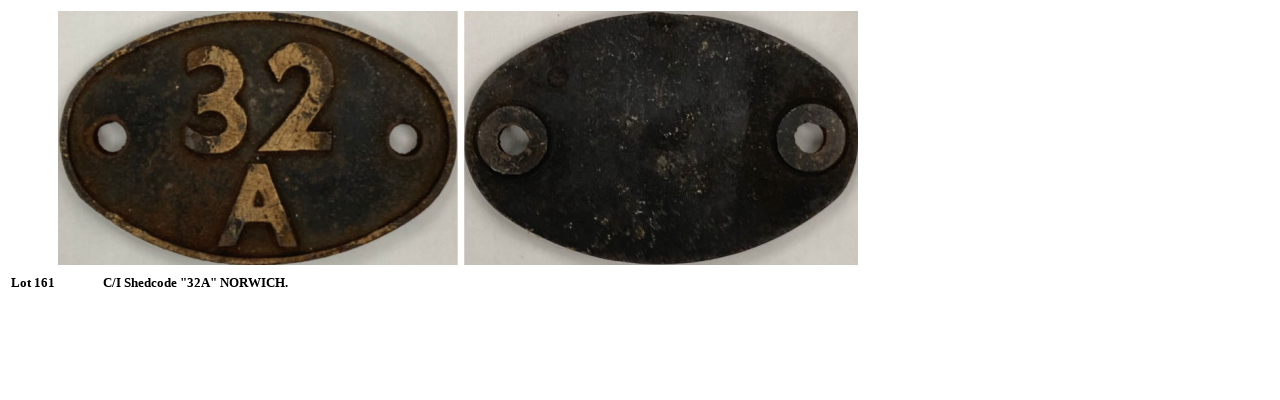

--- FILE ---
content_type: text/html; charset=UTF-8
request_url: https://www.ukrailwayana.com/2023CH02/l_161.htm
body_size: 489
content:

<!DOCTYPE html>
<html>
<head>
<title>Railwayana Auctions (UK) Ltd - STAFFORD 17th to 19th February 2023 - Lot Lot 161</title>
<style>
div#preload-image {
   position: absolute;
   overflow: hidden;
   left: -9999px; 
   top: -9999px;
   height: 1px;
   width: 1px;
}
</style>
</head>
<body>
<div id="preload-image">
   <img src="imgs/sc_32a_c.jpg"  style="border: none;"/> 
</div>
<table width="900">
<tr>
<td align="center" colspan="3">
	<center><img src="imgs/sc_32a_c.jpg"  style="border: none;"/> </center>
</td>
</tr>

<tr>
	<td align="left" valign="top" width="10%">
		<font size="2"><b>Lot 161</b></font>
	</td>
	<td align="left" valign="top"  width="80%">
		<font size="2"><b>C/I Shedcode "32A" NORWICH.</b></font>
	</td>
	<td align="left" valign="top" width="10%">
		<p>&nbsp;</p>
	</td>
</tr>
<tr>
	<td align="left" valign="top" width="10%">
		&nbsp;
	</td>
	<td align="left" valign="top" colspan="2">
		<font size="2"><b><!--XBIDX   161-->                                                                   </b></font>
	</td>
</tr>
</table>
</body>
</html>